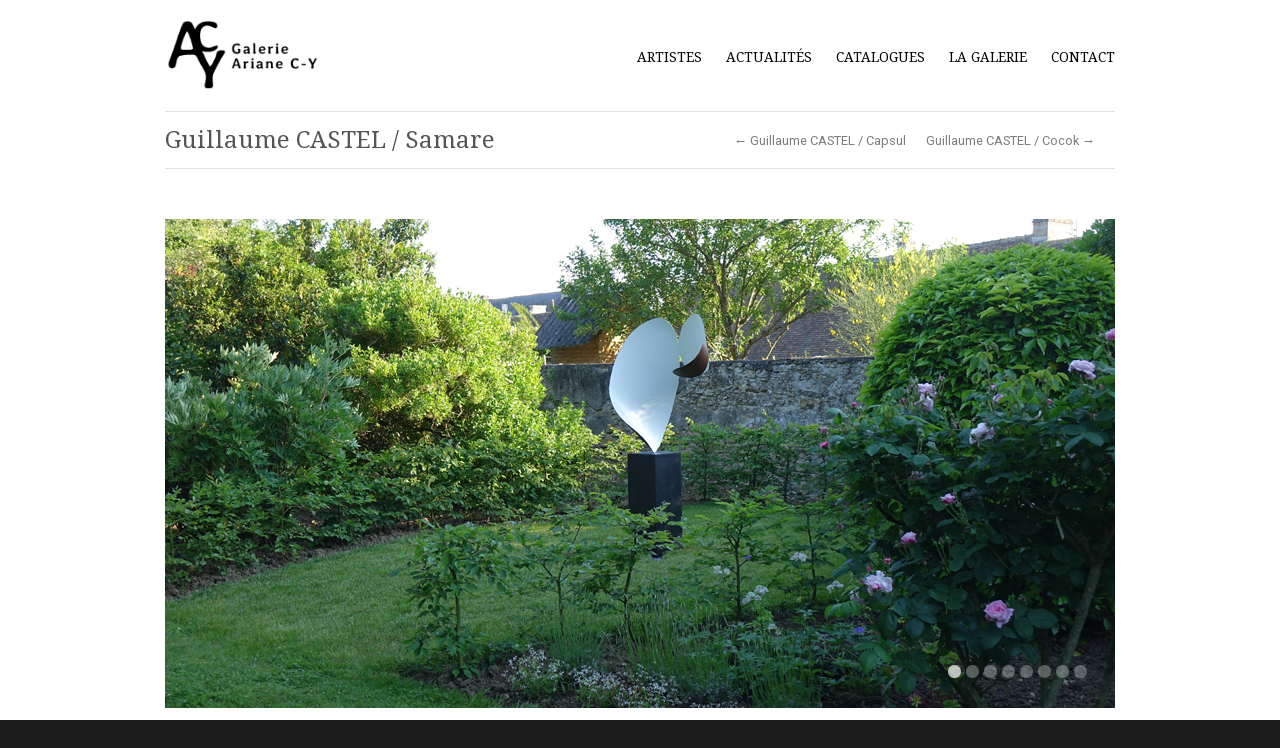

--- FILE ---
content_type: text/html; charset=UTF-8
request_url: https://arianecy.com/project/guillaume-castel-samare/
body_size: 8261
content:
<!DOCTYPE html>
<html lang="fr-FR">

<head>
	<meta http-equiv="Content-Type" content="text/html; charset=UTF-8" />
	<title>Galerie Ariane C-Y Guillaume CASTEL / Samare - Galerie Ariane CY</title>
	<meta name="viewport" content="width=device-width, initial-scale = 1.0, maximum-scale=1.0, user-scalable=no" />
	<link rel="stylesheet" type="text/css" href="https://fonts.googleapis.com/css?family=Droid+Sans:regular,bold" />
	<link rel="stylesheet" type="text/css" href="https://fonts.googleapis.com/css?family=Droid+Serif:regular,bold" />
							<link rel="stylesheet" type="text/css" href="https://fonts.googleapis.com/css?family=Roboto:regular,italic,bold,bolditalic" />
		
		
			<link rel="stylesheet" type="text/css" href="https://fonts.googleapis.com/css?family=Roboto:regular,italic,bold,bolditalic" />
				<link rel="stylesheet" type="text/css" href="https://fonts.googleapis.com/css?family=Roboto:regular,italic,bold,bolditalic" />
		
	<link rel="stylesheet" href="https://arianecy.com/wp-content/themes/herothemetrust/style.css" type="text/css" media="screen" />
	<link rel="alternate" type="application/rss+xml" title="Galerie Ariane C-Y RSS Feed" href="https://arianecy.com/feed/" />
	<link rel="alternate" type="application/atom+xml" title="Galerie Ariane C-Y Atom Feed" href="https://arianecy.com/feed/atom/" />
	<link rel="pingback" href="https://arianecy.com/xmlrpc.php" />
	
		
		
	
<!-- This site is optimized with the Yoast SEO plugin v11.2.1 - https://yoast.com/wordpress/plugins/seo/ -->
<meta name="description" content="Samare s’inscrit dans la série des graines initiée par les Cocod’O. Elle évoque les fruits ailés d’arbres comme le frêne. Guillaume Castel suggère ainsi le mouvement de la samare dans sa chute. La torsion de l’acier confère à l’œuvre toute sa légèreté. De nouveau, le sculpteur imprime son esthétique en laquant l’intérieur de la forme. La couleur est évacuée, rapprochant le végétal du minéral."/>
<link rel="canonical" href="https://arianecy.com/project/guillaume-castel-samare/" />
<meta property="og:locale" content="fr_FR" />
<meta property="og:type" content="article" />
<meta property="og:title" content="Guillaume CASTEL / Samare - Galerie Ariane CY" />
<meta property="og:description" content="Samare s’inscrit dans la série des graines initiée par les Cocod’O. Elle évoque les fruits ailés d’arbres comme le frêne. Guillaume Castel suggère ainsi le mouvement de la samare dans sa chute. La torsion de l’acier confère à l’œuvre toute sa légèreté. De nouveau, le sculpteur imprime son esthétique en laquant l’intérieur de la forme. La couleur est évacuée, rapprochant le végétal du minéral." />
<meta property="og:url" content="https://arianecy.com/project/guillaume-castel-samare/" />
<meta property="og:site_name" content="Galerie Ariane C-Y" />
<meta property="og:image" content="https://arianecy.com/wp-content/uploads/2015/12/Samare_charmilles_Guillaume-Castel_Galerie-Ariane-CY.jpg" />
<meta property="og:image:secure_url" content="https://arianecy.com/wp-content/uploads/2015/12/Samare_charmilles_Guillaume-Castel_Galerie-Ariane-CY.jpg" />
<meta property="og:image:width" content="950" />
<meta property="og:image:height" content="489" />
<script type='application/ld+json' class='yoast-schema-graph yoast-schema-graph--main'>{"@context":"https://schema.org","@graph":[{"@type":"Organization","@id":"https://arianecy.com/#organization","name":"","url":"https://arianecy.com/","sameAs":[]},{"@type":"WebSite","@id":"https://arianecy.com/#website","url":"https://arianecy.com/","name":"Galerie Ariane C-Y","publisher":{"@id":"https://arianecy.com/#organization"},"potentialAction":{"@type":"SearchAction","target":"https://arianecy.com/?s={search_term_string}","query-input":"required name=search_term_string"}},{"@type":"WebPage","@id":"https://arianecy.com/project/guillaume-castel-samare/#webpage","url":"https://arianecy.com/project/guillaume-castel-samare/","inLanguage":"fr-FR","name":"Guillaume CASTEL / Samare - Galerie Ariane CY","isPartOf":{"@id":"https://arianecy.com/#website"},"image":{"@type":"ImageObject","@id":"https://arianecy.com/project/guillaume-castel-samare/#primaryimage","url":"https://arianecy.com/wp-content/uploads/2015/12/Samare_charmilles_Guillaume-Castel_Galerie-Ariane-CY.jpg","width":950,"height":489},"primaryImageOfPage":{"@id":"https://arianecy.com/project/guillaume-castel-samare/#primaryimage"},"datePublished":"2013-12-03T20:15:34+00:00","dateModified":"2015-12-03T20:16:09+00:00","description":"Samare s\u2019inscrit dans la se\u0301rie des graines initie\u0301e par les Cocod\u2019O. Elle e\u0301voque les fruits aile\u0301s d\u2019arbres comme le fre\u0302ne. Guillaume Castel sugge\u0300re ainsi le mouvement de la samare dans sa chute. La torsion de l\u2019acier confe\u0300re a\u0300 l\u2019\u0153uvre toute sa le\u0301ge\u0300rete\u0301. De nouveau, le sculpteur imprime son esthe\u0301tique en laquant l\u2019inte\u0301rieur de la forme. La couleur est e\u0301vacue\u0301e, rapprochant le ve\u0301ge\u0301tal du mine\u0301ral."}]}</script>
<!-- / Yoast SEO plugin. -->

<link rel='dns-prefetch' href='//s.w.org' />
<!-- This site uses the Google Analytics by MonsterInsights plugin v7.13.2 - Using Analytics tracking - https://www.monsterinsights.com/ -->
<script type="text/javascript" data-cfasync="false">
    (window.gaDevIds=window.gaDevIds||[]).push("dZGIzZG");
	var mi_version         = '7.13.2';
	var mi_track_user      = true;
	var mi_no_track_reason = '';
	
	var disableStr = 'ga-disable-UA-53709792-1';

	/* Function to detect opted out users */
	function __gaTrackerIsOptedOut() {
		return document.cookie.indexOf(disableStr + '=true') > -1;
	}

	/* Disable tracking if the opt-out cookie exists. */
	if ( __gaTrackerIsOptedOut() ) {
		window[disableStr] = true;
	}

	/* Opt-out function */
	function __gaTrackerOptout() {
	  document.cookie = disableStr + '=true; expires=Thu, 31 Dec 2099 23:59:59 UTC; path=/';
	  window[disableStr] = true;
	}

	if ( 'undefined' === typeof gaOptout ) {
		function gaOptout() {
			__gaTrackerOptout();
		}
	}
	
	if ( mi_track_user ) {
		(function(i,s,o,g,r,a,m){i['GoogleAnalyticsObject']=r;i[r]=i[r]||function(){
			(i[r].q=i[r].q||[]).push(arguments)},i[r].l=1*new Date();a=s.createElement(o),
			m=s.getElementsByTagName(o)[0];a.async=1;a.src=g;m.parentNode.insertBefore(a,m)
		})(window,document,'script','//www.google-analytics.com/analytics.js','__gaTracker');

		__gaTracker('create', 'UA-53709792-1', 'auto');
		__gaTracker('set', 'forceSSL', true);
		__gaTracker('send','pageview');
	} else {
		console.log( "" );
		(function() {
			/* https://developers.google.com/analytics/devguides/collection/analyticsjs/ */
			var noopfn = function() {
				return null;
			};
			var noopnullfn = function() {
				return null;
			};
			var Tracker = function() {
				return null;
			};
			var p = Tracker.prototype;
			p.get = noopfn;
			p.set = noopfn;
			p.send = noopfn;
			var __gaTracker = function() {
				var len = arguments.length;
				if ( len === 0 ) {
					return;
				}
				var f = arguments[len-1];
				if ( typeof f !== 'object' || f === null || typeof f.hitCallback !== 'function' ) {
					console.log( 'Fonction actuellement pas en cours d’exécution __gaTracker(' + arguments[0] + " ....) parce que vous n’êtes pas suivi·e. " + mi_no_track_reason );
					return;
				}
				try {
					f.hitCallback();
				} catch (ex) {

				}
			};
			__gaTracker.create = function() {
				return new Tracker();
			};
			__gaTracker.getByName = noopnullfn;
			__gaTracker.getAll = function() {
				return [];
			};
			__gaTracker.remove = noopfn;
			window['__gaTracker'] = __gaTracker;
					})();
		}
</script>
<!-- / Google Analytics by MonsterInsights -->
		<script type="text/javascript">
			window._wpemojiSettings = {"baseUrl":"https:\/\/s.w.org\/images\/core\/emoji\/11.2.0\/72x72\/","ext":".png","svgUrl":"https:\/\/s.w.org\/images\/core\/emoji\/11.2.0\/svg\/","svgExt":".svg","source":{"concatemoji":"https:\/\/arianecy.com\/wp-includes\/js\/wp-emoji-release.min.js?ver=5.1.21"}};
			!function(e,a,t){var n,r,o,i=a.createElement("canvas"),p=i.getContext&&i.getContext("2d");function s(e,t){var a=String.fromCharCode;p.clearRect(0,0,i.width,i.height),p.fillText(a.apply(this,e),0,0);e=i.toDataURL();return p.clearRect(0,0,i.width,i.height),p.fillText(a.apply(this,t),0,0),e===i.toDataURL()}function c(e){var t=a.createElement("script");t.src=e,t.defer=t.type="text/javascript",a.getElementsByTagName("head")[0].appendChild(t)}for(o=Array("flag","emoji"),t.supports={everything:!0,everythingExceptFlag:!0},r=0;r<o.length;r++)t.supports[o[r]]=function(e){if(!p||!p.fillText)return!1;switch(p.textBaseline="top",p.font="600 32px Arial",e){case"flag":return s([55356,56826,55356,56819],[55356,56826,8203,55356,56819])?!1:!s([55356,57332,56128,56423,56128,56418,56128,56421,56128,56430,56128,56423,56128,56447],[55356,57332,8203,56128,56423,8203,56128,56418,8203,56128,56421,8203,56128,56430,8203,56128,56423,8203,56128,56447]);case"emoji":return!s([55358,56760,9792,65039],[55358,56760,8203,9792,65039])}return!1}(o[r]),t.supports.everything=t.supports.everything&&t.supports[o[r]],"flag"!==o[r]&&(t.supports.everythingExceptFlag=t.supports.everythingExceptFlag&&t.supports[o[r]]);t.supports.everythingExceptFlag=t.supports.everythingExceptFlag&&!t.supports.flag,t.DOMReady=!1,t.readyCallback=function(){t.DOMReady=!0},t.supports.everything||(n=function(){t.readyCallback()},a.addEventListener?(a.addEventListener("DOMContentLoaded",n,!1),e.addEventListener("load",n,!1)):(e.attachEvent("onload",n),a.attachEvent("onreadystatechange",function(){"complete"===a.readyState&&t.readyCallback()})),(n=t.source||{}).concatemoji?c(n.concatemoji):n.wpemoji&&n.twemoji&&(c(n.twemoji),c(n.wpemoji)))}(window,document,window._wpemojiSettings);
		</script>
		<style type="text/css">
img.wp-smiley,
img.emoji {
	display: inline !important;
	border: none !important;
	box-shadow: none !important;
	height: 1em !important;
	width: 1em !important;
	margin: 0 .07em !important;
	vertical-align: -0.1em !important;
	background: none !important;
	padding: 0 !important;
}
</style>
	<link rel='stylesheet' id='wp-block-library-css'  href='https://arianecy.com/wp-includes/css/dist/block-library/style.min.css?ver=5.1.21' type='text/css' media='all' />
<link rel='stylesheet' id='cntctfrm_form_style-css'  href='https://arianecy.com/wp-content/plugins/contact-form-plugin/css/form_style.css?ver=4.2.1' type='text/css' media='all' />
<link rel='stylesheet' id='wpdm-font-awesome-css'  href='https://arianecy.com/wp-content/plugins/download-manager/assets/fontawesome/css/all.min.css?ver=5.1.21' type='text/css' media='all' />
<link rel='stylesheet' id='wpdm-front-bootstrap-css'  href='https://arianecy.com/wp-content/plugins/download-manager/assets/bootstrap/css/bootstrap.min.css?ver=5.1.21' type='text/css' media='all' />
<link rel='stylesheet' id='wpdm-front-css'  href='https://arianecy.com/wp-content/plugins/download-manager/assets/css/front.css?ver=5.1.21' type='text/css' media='all' />
<link rel='stylesheet' id='monsterinsights-popular-posts-style-css'  href='https://arianecy.com/wp-content/plugins/google-analytics-for-wordpress/assets/css/frontend.min.css?ver=7.13.2' type='text/css' media='all' />
<link rel='stylesheet' id='superfish-css'  href='https://arianecy.com/wp-content/themes/herothemetrust/css/superfish.css?ver=1.4.8' type='text/css' media='all' />
<link rel='stylesheet' id='slideshow-css'  href='https://arianecy.com/wp-content/themes/herothemetrust/css/flexslider.css?ver=1.8' type='text/css' media='all' />
<script type='text/javascript'>
/* <![CDATA[ */
var monsterinsights_frontend = {"js_events_tracking":"true","download_extensions":"doc,pdf,ppt,zip,xls,docx,pptx,xlsx","inbound_paths":"[]","home_url":"https:\/\/arianecy.com","hash_tracking":"false"};
/* ]]> */
</script>
<script type='text/javascript' src='https://arianecy.com/wp-content/plugins/google-analytics-for-wordpress/assets/js/frontend.min.js?ver=7.13.2'></script>
<script type='text/javascript' src='https://arianecy.com/wp-includes/js/jquery/jquery.js?ver=1.12.4'></script>
<script type='text/javascript' src='https://arianecy.com/wp-includes/js/jquery/jquery-migrate.min.js?ver=1.4.1'></script>
<script type='text/javascript' src='https://arianecy.com/wp-content/plugins/download-manager/assets/bootstrap/js/bootstrap.bundle.min.js?ver=5.1.21'></script>
<script type='text/javascript'>
/* <![CDATA[ */
var wpdm_url = {"home":"https:\/\/arianecy.com\/","site":"https:\/\/arianecy.com\/","ajax":"https:\/\/arianecy.com\/wp-admin\/admin-ajax.php"};
var wpdm_asset = {"spinner":"<i class=\"fas fa-sun fa-spin\"><\/i>"};
/* ]]> */
</script>
<script type='text/javascript' src='https://arianecy.com/wp-content/plugins/download-manager/assets/js/front.js?ver=3.1.11'></script>
<script type='text/javascript' src='https://arianecy.com/wp-content/plugins/download-manager/assets/js/chosen.jquery.min.js?ver=5.1.21'></script>
<link rel='https://api.w.org/' href='https://arianecy.com/wp-json/' />
<meta name="generator" content="WordPress 5.1.21" />
<link rel='shortlink' href='https://arianecy.com/?p=1413' />
<link rel="alternate" type="application/json+oembed" href="https://arianecy.com/wp-json/oembed/1.0/embed?url=https%3A%2F%2Farianecy.com%2Fproject%2Fguillaume-castel-samare%2F" />
<link rel="alternate" type="text/xml+oembed" href="https://arianecy.com/wp-json/oembed/1.0/embed?url=https%3A%2F%2Farianecy.com%2Fproject%2Fguillaume-castel-samare%2F&#038;format=xml" />

        <script>
            var wpdm_site_url = 'https://arianecy.com/';
            var wpdm_home_url = 'https://arianecy.com/';
            var ajax_url = 'https://arianecy.com/wp-admin/admin-ajax.php';
            var wpdm_ajax_url = 'https://arianecy.com/wp-admin/admin-ajax.php';
            var wpdm_ajax_popup = '0';
        </script>
        <style>
            .wpdm-download-link.btn.btn-primary.{
                border-radius: 4px;
            }
        </style>


        <meta name="generator" content=" " />

<style type="text/css" media="screen">

	h1, h2, h3, h4, h5, h6 { font-family: 'Roboto'; }
	body { font-family: 'Roboto'; }
	#homeBanner h2 { font-family: 'Roboto'; }
	#homeBanner p { font-family: 'Roboto'; }

	#bannerText { top: 250px; }

	blockquote, address {
		border-left: 5px solid #ccb676;
	}	
	#filterNav .selected, #filterNav a.selected:hover, #content .project.small .inside {
		background-color: #ccb676;
	}	

#mainNav ul a, #mainNav ul li.sfHover ul a { color: #000000 !important;	}
	#mainNav ul li.current a,
	#mainNav ul li.current-cat a,
	#mainNav ul li.current_page_item a,
	#mainNav ul li.current-menu-item a,
	#mainNav ul li.current-post-ancestor a,	
	.single-post #mainNav ul li.current_page_parent a,
	#mainNav ul li.current-category-parent a,
	#mainNav ul li.current-category-ancestor a,
	#mainNav ul li.current-portfolio-ancestor a,
	#mainNav ul li.current-projects-ancestor a {
		color: #ccb676 !important;		
	}
	#mainNav ul li.sfHover a,
	#mainNav ul li a:hover,
	#mainNav ul li:hover {
		color: #ccb676 !important;	
	}
	#mainNav ul li.sfHover ul a:hover { color: #ccb676 !important;}	

a { color: #d8b73e;}
a:hover {color: #aa9862;}
.button, #searchsubmit, input[type="submit"] {background-color: #757575 !important;}
.button:hover, #searchsubmit:hover, input[type="submit"]:hover {background-color: #595959 !important;}

	#homeBanner {
		background-color: #ffffff;
	}	

	#homeBanner {
		background-image: url(http://arianecy.com/wp-content/uploads/2014/06/testtest_WEB_Camille_Bres_Algue_pastel_sur_papier_70x96-cm_2024_Galerie_Ariane_CY_Emilie_Vialet-2-1024x498.jpg);		
		background-repeat:no-repeat;
		background-attachment:fixed;
		background-position:center top;			
	}

#logo a img {
    max-height: 70px !important;
}
</style>

<!--[if IE 7]>
<link rel="stylesheet" href="https://arianecy.com/wp-content/themes/herothemetrust/css/ie7.css" type="text/css" media="screen" />
<![endif]-->
<!--[if IE 8]>
<link rel="stylesheet" href="https://arianecy.com/wp-content/themes/herothemetrust/css/ie8.css" type="text/css" media="screen" />
<![endif]-->
<!--[if IE]><script src="https://html5shiv.googlecode.com/svn/trunk/html5.js"></script><![endif]-->


<script>
  (function(i,s,o,g,r,a,m){i['GoogleAnalyticsObject']=r;i[r]=i[r]||function(){
  (i[r].q=i[r].q||[]).push(arguments)},i[r].l=1*new Date();a=s.createElement(o),
  m=s.getElementsByTagName(o)[0];a.async=1;a.src=g;m.parentNode.insertBefore(a,m)
  })(window,document,'script','//www.google-analytics.com/analytics.js','ga');

  ga('create', 'UA-53709792-1', 'auto');
  ga('send', 'pageview');

</script>

<link rel="icon" href="https://arianecy.com/wp-content/uploads/2022/12/cropped-logo_ACY_noir_icone_site-32x32.jpg" sizes="32x32" />
<link rel="icon" href="https://arianecy.com/wp-content/uploads/2022/12/cropped-logo_ACY_noir_icone_site-192x192.jpg" sizes="192x192" />
<link rel="apple-touch-icon-precomposed" href="https://arianecy.com/wp-content/uploads/2022/12/cropped-logo_ACY_noir_icone_site-180x180.jpg" />
<meta name="msapplication-TileImage" content="https://arianecy.com/wp-content/uploads/2022/12/cropped-logo_ACY_noir_icone_site-270x270.jpg" />
<meta name="generator" content="WordPress Download Manager 3.1.11" />

<script type='text/javascript' src='https://arianecy.com/wp-content/plugins/wp-spamshield/js/jscripts.php'></script> 
            <style>
                                @import url('https://fonts.googleapis.com/css?family=Rubik:400,500');
                


                .w3eden .fetfont,
                .w3eden .btn,
                .w3eden .btn.wpdm-front h3.title,
                .w3eden .wpdm-social-lock-box .IN-widget a span:last-child,
                .w3eden #xfilelist .panel-heading,
                .w3eden .wpdm-frontend-tabs a,
                .w3eden .alert:before,
                .w3eden .panel .panel-heading,
                .w3eden .discount-msg,
                .w3eden .panel.dashboard-panel h3,
                .w3eden #wpdm-dashboard-sidebar .list-group-item,
                .w3eden #package-description .wp-switch-editor,
                .w3eden .w3eden.author-dashbboard .nav.nav-tabs li a,
                .w3eden .wpdm_cart thead th,
                .w3eden #csp .list-group-item,
                .w3eden .modal-title {
                    font-family: Rubik, -apple-system, BlinkMacSystemFont, "Segoe UI", Roboto, Helvetica, Arial, sans-serif, "Apple Color Emoji", "Segoe UI Emoji", "Segoe UI Symbol";
                    text-transform: uppercase;
                    font-weight: 500;
                }
                .w3eden #csp .list-group-item{
                    text-transform: unset;
                }
            </style>
                    <style>

            :root{
                --color-primary: #4a8eff;
                --color-primary-rgb: 74, 142, 255;
                --color-primary-hover: #4a8eff;
                --color-primary-active: #4a8eff;
                --color-secondary: #4a8eff;
                --color-secondary-rgb: 74, 142, 255;
                --color-secondary-hover: #4a8eff;
                --color-secondary-active: #4a8eff;
                --color-success: #18ce0f;
                --color-success-rgb: 24, 206, 15;
                --color-success-hover: #4a8eff;
                --color-success-active: #4a8eff;
                --color-info: #2CA8FF;
                --color-info-rgb: 44, 168, 255;
                --color-info-hover: #2CA8FF;
                --color-info-active: #2CA8FF;
                --color-warning: #f29e0f;
                --color-warning-rgb: 242, 158, 15;
                --color-warning-hover: orange;
                --color-warning-active: orange;
                --color-danger: #ff5062;
                --color-danger-rgb: 255, 80, 98;
                --color-danger-hover: #ff5062;
                --color-danger-active: #ff5062;
                --color-green: #30b570;
                --color-blue: #0073ff;
                --color-purple: #8557D3;
                --color-red: #ff5062;
                --color-muted: rgba(69, 89, 122, 0.6);
                --wpdm-font: Rubik, -apple-system, BlinkMacSystemFont, "Segoe UI", Roboto, Helvetica, Arial, sans-serif, "Apple Color Emoji", "Segoe UI Emoji", "Segoe UI Symbol";
            }
            .wpdm-download-link.btn.btn-primary{
                border-radius: 4px;
            }


        </style>
        	
</head>

<body class="project-template-default single single-project postid-1413 " >

<div id="container">	
<div id="header">
	<div class="inside clearfix">
							
				<div id="logo">
						
			<h1 class="logo"><a href="https://arianecy.com"><img src="https://arianecy.com/wp-content/uploads/2014/06/logo_ACY_noir.jpg" alt="Galerie Ariane C-Y" /></a></h1>
			
		</div>
		
		<div id="mainNav" class="clearfix">							
			<div class="menu-hero-nav-container"><ul id="menu-hero-nav" class="sf-menu"><li id="menu-item-4133" class="menu-item menu-item-type-post_type menu-item-object-page menu-item-has-children menu-item-4133"><a href="https://arianecy.com/artistes-2/">ARTISTES</a>
<ul class="sub-menu">
	<li id="menu-item-2806" class="menu-item menu-item-type-post_type menu-item-object-page menu-item-2806"><a href="https://arianecy.com/les-artistes/camille-bres/">CAMILLE BRÈS</a></li>
	<li id="menu-item-409" class="menu-item menu-item-type-post_type menu-item-object-page menu-item-409"><a href="https://arianecy.com/artistes/ivan-cantos/">IVAN CANTOS-FIGUEROLA</a></li>
	<li id="menu-item-407" class="menu-item menu-item-type-post_type menu-item-object-page menu-item-407"><a href="https://arianecy.com/artistes/guillaume-castel/">GUILLAUME CASTEL</a></li>
	<li id="menu-item-5547" class="menu-item menu-item-type-post_type menu-item-object-page menu-item-5547"><a href="https://arianecy.com/gilles-elie/">GILLES ELIE</a></li>
	<li id="menu-item-4834" class="menu-item menu-item-type-post_type menu-item-object-page menu-item-4834"><a href="https://arianecy.com/les-artistes/franck-gabarrou/">FRANCK GABARROU</a></li>
	<li id="menu-item-4872" class="menu-item menu-item-type-post_type menu-item-object-page menu-item-4872"><a href="https://arianecy.com/clementine-margheriti/">CLÉMENTINE MARGHERITI</a></li>
	<li id="menu-item-4118" class="menu-item menu-item-type-post_type menu-item-object-page menu-item-4118"><a href="https://arianecy.com/les-artistes/connor-newsome/">CONNOR NEWSOME</a></li>
	<li id="menu-item-5509" class="menu-item menu-item-type-post_type menu-item-object-page menu-item-5509"><a href="https://arianecy.com/britta-noresten/">BRITTA NORESTEN</a></li>
	<li id="menu-item-1375" class="menu-item menu-item-type-post_type menu-item-object-page menu-item-1375"><a href="https://arianecy.com/les-artistes/william-wright/">WILLIAM WRIGHT</a></li>
	<li id="menu-item-410" class="menu-item menu-item-type-post_type menu-item-object-page menu-item-410"><a href="https://arianecy.com/artistes/samuel-yal/">SAMUEL YAL</a></li>
</ul>
</li>
<li id="menu-item-404" class="menu-item menu-item-type-post_type menu-item-object-page current_page_parent menu-item-404"><a href="https://arianecy.com/actualites/">ACTUALITÉS</a></li>
<li id="menu-item-1745" class="menu-item menu-item-type-post_type menu-item-object-page menu-item-1745"><a href="https://arianecy.com/catalogues/">CATALOGUES</a></li>
<li id="menu-item-3860" class="menu-item menu-item-type-post_type menu-item-object-page menu-item-3860"><a href="https://arianecy.com/la-galerie/">LA GALERIE</a></li>
<li id="menu-item-405" class="menu-item menu-item-type-post_type menu-item-object-page menu-item-405"><a href="https://arianecy.com/contact/">CONTACT</a></li>
</ul></div>			
		</div>			
	</div>	
	
		
</div>

<div class="wrap">
<div id="main" class="clearfix">
				
		
		<div id="pageHead">
			<h1>Guillaume CASTEL / Samare</h1>
			<div class="projectNav clearfix">
				<div class="previous ">
					<a href="https://arianecy.com/project/guillaume-castel-capsul/" rel="prev">&larr; Guillaume CASTEL / Capsul</a>				</div>				
				<div class="next ">						
					<a href="https://arianecy.com/project/guillaume-castel-cocok/" rel="next">Guillaume CASTEL / Cocok &rarr;</a>				
				</div>					
			</div> <!-- end navigation -->					
		</div>
				 
		<div id="content" class="full">			
						    
			<div class="project clearfix">   						
				<div class="page" title="Page 1">
<div class="layoutArea">
<div class="column">
<div class="flexslider clearfix"><ul class="slides">
<p><li><img class="alignnone size-full wp-image-1417" src="http://arianecy.com/wp-content/uploads/2015/12/Samare_charmilles_Guillaume-Castel_Galerie-Ariane-CY.jpg" alt="Samare_charmilles_Guillaume-Castel_Galerie-Ariane-CY" width="950" height="489" srcset="https://arianecy.com/wp-content/uploads/2015/12/Samare_charmilles_Guillaume-Castel_Galerie-Ariane-CY.jpg 950w, https://arianecy.com/wp-content/uploads/2015/12/Samare_charmilles_Guillaume-Castel_Galerie-Ariane-CY-300x154.jpg 300w" sizes="(max-width: 950px) 100vw, 950px" /></li></a>
<li><img src="http://arianecy.com/wp-content/uploads/2015/12/Samare_Capsule_Guillaume-Castel_Galerie-Ariane-CY.jpg" alt="Samare_Capsule_Guillaume-Castel_Galerie-Ariane-CY" width="950" height="489" class="alignnone size-full wp-image-1418" srcset="https://arianecy.com/wp-content/uploads/2015/12/Samare_Capsule_Guillaume-Castel_Galerie-Ariane-CY.jpg 950w, https://arianecy.com/wp-content/uploads/2015/12/Samare_Capsule_Guillaume-Castel_Galerie-Ariane-CY-300x154.jpg 300w" sizes="(max-width: 950px) 100vw, 950px" /></li></a>
<li><img src="http://arianecy.com/wp-content/uploads/2015/12/Samare_dos_Guillaume-Castel_Galerie-Ariane-CY.jpg" alt="Samare_dos_Guillaume-Castel_Galerie-Ariane-CY" width="950" height="489" class="alignnone size-full wp-image-1419" srcset="https://arianecy.com/wp-content/uploads/2015/12/Samare_dos_Guillaume-Castel_Galerie-Ariane-CY.jpg 950w, https://arianecy.com/wp-content/uploads/2015/12/Samare_dos_Guillaume-Castel_Galerie-Ariane-CY-300x154.jpg 300w" sizes="(max-width: 950px) 100vw, 950px" /></li></a>
<li><img src="http://arianecy.com/wp-content/uploads/2015/12/Samare_sotto_Guillaume-Castel_Galerie-Ariane-CY.jpg" alt="Samare_sotto_Guillaume-Castel_Galerie-Ariane-CY" width="950" height="489" class="alignnone size-full wp-image-1420" srcset="https://arianecy.com/wp-content/uploads/2015/12/Samare_sotto_Guillaume-Castel_Galerie-Ariane-CY.jpg 950w, https://arianecy.com/wp-content/uploads/2015/12/Samare_sotto_Guillaume-Castel_Galerie-Ariane-CY-300x154.jpg 300w" sizes="(max-width: 950px) 100vw, 950px" /></li></a>
<li><img src="http://arianecy.com/wp-content/uploads/2015/12/Samare_Facettes_Guillaume-Castel_Galerie-Ariane-CY.jpg" alt="Samare_Facettes_Guillaume-Castel_Galerie-Ariane-CY" width="950" height="489" class="alignnone size-full wp-image-1421" srcset="https://arianecy.com/wp-content/uploads/2015/12/Samare_Facettes_Guillaume-Castel_Galerie-Ariane-CY.jpg 950w, https://arianecy.com/wp-content/uploads/2015/12/Samare_Facettes_Guillaume-Castel_Galerie-Ariane-CY-300x154.jpg 300w" sizes="(max-width: 950px) 100vw, 950px" /></li></a></p>
<p><li><img src="http://arianecy.com/wp-content/uploads/2015/12/Samare_détails_Guillaume-Castel_Galerie-Ariane-CY.jpg" alt="Samare_détails_Guillaume-Castel_Galerie-Ariane-CY" width="950" height="489" class="alignnone size-full wp-image-1422" srcset="https://arianecy.com/wp-content/uploads/2015/12/Samare_détails_Guillaume-Castel_Galerie-Ariane-CY.jpg 950w, https://arianecy.com/wp-content/uploads/2015/12/Samare_détails_Guillaume-Castel_Galerie-Ariane-CY-300x154.jpg 300w" sizes="(max-width: 950px) 100vw, 950px" /></li></a></p>
<p><li><img src="http://arianecy.com/wp-content/uploads/2015/12/Samare_petit_Guillaume-Castel_Galerie-Ariane-CY.jpg" alt="Samare_petit_Guillaume-Castel_Galerie-Ariane-CY" width="950" height="489" class="alignnone size-full wp-image-1423" srcset="https://arianecy.com/wp-content/uploads/2015/12/Samare_petit_Guillaume-Castel_Galerie-Ariane-CY.jpg 950w, https://arianecy.com/wp-content/uploads/2015/12/Samare_petit_Guillaume-Castel_Galerie-Ariane-CY-300x154.jpg 300w" sizes="(max-width: 950px) 100vw, 950px" /></li></a></p>
<p><li><img src="http://arianecy.com/wp-content/uploads/2015/12/Samare_petit-seul_Guillaume-Castel_Galerie-Ariane-CY.jpg" alt="Samare_petit-seul_Guillaume-Castel_Galerie-Ariane-CY" width="950" height="489" class="alignnone size-full wp-image-1424" srcset="https://arianecy.com/wp-content/uploads/2015/12/Samare_petit-seul_Guillaume-Castel_Galerie-Ariane-CY.jpg 950w, https://arianecy.com/wp-content/uploads/2015/12/Samare_petit-seul_Guillaume-Castel_Galerie-Ariane-CY-300x154.jpg 300w" sizes="(max-width: 950px) 100vw, 950px" /></li></a></p>
</ul></div>
<div class="one_third"><p><strong><em>Samare</em></strong></p>
<p><strong>Acier patiné et laque, 2015</strong></p>
<div class="page" title="Page 1">
<div class="layoutArea">
<div class="column">
<p><strong>Grande version : 106 x 83 cm</strong><br />
<strong> Petite version : 17 x 17 x 29 cm environ</strong></p>
</div>
</div>
</div>
</div>
<div class="one_third"><p><em>Samare</em> s’inscrit dans la série des graines initiée par les <em>Cocod’O</em>. Elle évoque les fruits ailés d’arbres comme le frêne. Guillaume Castel suggère ainsi le mouvement de la samare dans sa chute. La torsion de l’acier confère à l’œuvre toute sa légèreté. De nouveau, le sculpteur imprime son esthétique en laquant l’intérieur de la forme. La couleur est évacuée, rapprochant le végétal du minéral.</p>
</div>
<div class="one_third"><div class="page" title="Page 1">
<div class="layoutArea">
<div class="column">
<p>Guillaume Castel présente une première série de <em>Samare</em> à l’occasion de l’exposition <em>Solstices</em> de la galerie Ariane C-Y en décembre 2014. Le nombre de facettes varie de deux à trois selon les exemplaires. De petit format, ces sculptures inspirent la grande version conçue pour l&rsquo;exposition <em>Capsule</em>, à Ballon, où elle prend place dans un écrin de charmilles. Elle est de nouveau exposée à<em> Facettes </em>en octobre 2015.</p>
</div>
</div>
</div>
</div>
</div>
</div>
</div>
				

																<ul class="skillList clearfix"><li><span><a href="https://arianecy.com/skill/guillaume-castel-2/">Guillaume CASTEL</a></span></li>
</ul>	
							
								
			</div>
			


	
													    	
		</div>
	
	</div>
	</div>	
	<div id="footer" >
		<div class="inside">		
		<div class="main clearfix">
			
									
			
						
		</div><!-- end footer main -->							
			
		<div class="secondary clearfix">	
									<div class="left"><p><a href="/la-galerie/">© Galerie Ariane CY</a></p></div>
			<div class="right"><p><a href="/politique-de-confidentialite/">Politique de confidentialité</a></p></div>
		</div><!-- end footer secondary-->		
		</div><!-- end footer inside-->		
	</div><!-- end footer -->
</div><!-- end container -->

<script type='text/javascript'>
/* <![CDATA[ */
r3f5x9JS=escape(document['referrer']);
hf4N='e7608868ca2c2b8c66932cf4d2ceabb2';
hf4V='125089a61eceac9d7a1be0c4c4540f0c';
jQuery(document).ready(function($){var e="#commentform, .comment-respond form, .comment-form, #lostpasswordform, #registerform, #loginform, #login_form, #wpss_contact_form";$(e).submit(function(){$("<input>").attr("type","hidden").attr("name","r3f5x9JS").attr("value",r3f5x9JS).appendTo(e);$("<input>").attr("type","hidden").attr("name",hf4N).attr("value",hf4V).appendTo(e);return true;});$("#comment").attr({minlength:"15",maxlength:"15360"})});
/* ]]> */
</script> 

<script type="text/javascript">
//<![CDATA[

jQuery(window).load(function() {			
	jQuery('.flexslider').flexslider({
		slideshowSpeed: 4000,  
		directionNav: true,
		slideshow: 1,				 				
		animation: 'fade',
		animationLoop: true
	});  
});

//]]>
</script><script type='text/javascript' src='https://arianecy.com/wp-includes/js/comment-reply.min.js?ver=5.1.21'></script>
<script type='text/javascript' src='https://arianecy.com/wp-includes/js/jquery/jquery.form.min.js?ver=4.2.1'></script>
<script type='text/javascript' src='https://arianecy.com/wp-content/themes/herothemetrust/js/superfish.js?ver=1.4.8'></script>
<script type='text/javascript' src='https://arianecy.com/wp-content/themes/herothemetrust/js/jquery.fitvids.js?ver=1.0'></script>
<script type='text/javascript' src='https://arianecy.com/wp-content/themes/herothemetrust/js/jquery.fittext.js?ver=1.0'></script>
<script type='text/javascript' src='https://arianecy.com/wp-content/themes/herothemetrust/js/jquery.flexslider-min.js?ver=1.8'></script>
<script type='text/javascript' src='https://arianecy.com/wp-content/themes/herothemetrust/js/theme_trust.js?ver=1.0'></script>
<script type='text/javascript' src='https://arianecy.com/wp-content/plugins/wp-spamshield/js/jscripts-ftr-min.js'></script>
<script type='text/javascript' src='https://arianecy.com/wp-includes/js/wp-embed.min.js?ver=5.1.21'></script>
</body>
</html>

--- FILE ---
content_type: application/javascript; charset=UTF-8
request_url: https://arianecy.com/wp-content/plugins/wp-spamshield/js/jscripts.php
body_size: 616
content:
function wpss_set_ckh(n,v,e,p,d,s){var t=new Date;t.setTime(t.getTime());if(e){e=e*1e3}var u=new Date(t.getTime()+e);document.cookie=n+'='+escape(v)+(e?';expires='+u.toGMTString()+';max-age='+e/1e3+';':'')+(p?';path='+p:'')+(d?';domain='+d:'')+(s?';secure':'')}function wpss_init_ckh(){wpss_set_ckh('f15ddb1ee9b55c77eca76edd07249d43','42835a307342b3d7f3d9061b531aa72f','14400','/','arianecy.com','secure');wpss_set_ckh('SJECT2601','CKON2601','3600','/','arianecy.com','secure');}wpss_init_ckh();jQuery(document).ready(function($){var h="form[method='post']";$(h).submit(function(){$('<input>').attr('type','hidden').attr('name','0e1cdc780598cfaeb6c26ad5e8dbd543').attr('value','d0f752ad756cdadb6cf838934cd2541b').appendTo(h);return true;})});
// Generated in: 0.000239 seconds


--- FILE ---
content_type: text/plain
request_url: https://www.google-analytics.com/j/collect?v=1&_v=j102&a=565655172&t=pageview&_s=1&dl=https%3A%2F%2Farianecy.com%2Fproject%2Fguillaume-castel-samare%2F&ul=en-us%40posix&dt=Galerie%20Ariane%20C-Y%20Guillaume%20CASTEL%20%2F%20Samare%20-%20Galerie%20Ariane%20CY&sr=1280x720&vp=1280x720&_u=IEBAAEABAAAAACAAI~&jid=1608117220&gjid=1561834822&cid=1797402411.1769702078&tid=UA-53709792-1&_gid=144165887.1769702078&_r=1&_slc=1&did=dZGIzZG&z=1707322272
body_size: -449
content:
2,cG-3D2CBK8Q5D